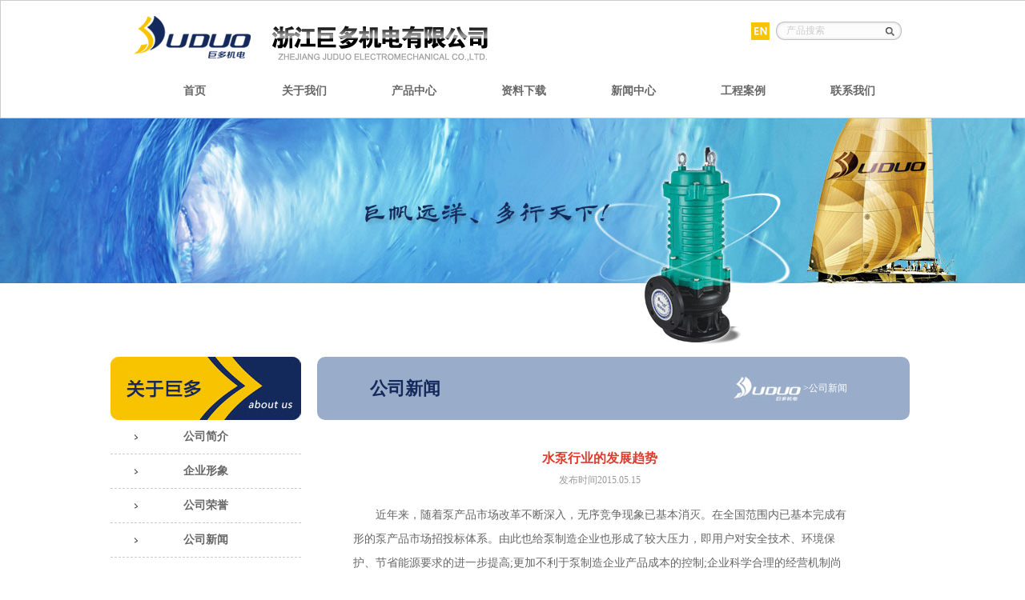

--- FILE ---
content_type: text/html
request_url: http://zjjuduo.com/Ch/NewsView.Asp?ID=35
body_size: 4650
content:


<!DOCTYPE html PUBLIC "-//W3C//DTD XHTML 1.0 Transitional//EN" "http://www.w3.org/TR/xhtml1/DTD/xhtml1-transitional.dtd">
<html xmlns="http://www.w3.org/1999/xhtml">
<head>
<meta http-equiv="Content-Type" content="text/html; charset=utf-8" />
<title>浙江巨多机电有限公司</title>
<meta name="description" content="浙江巨多机电有限公司座落于'水泵之乡'温岭大溪，104国道和甬台温高速公路及电气化铁路贯穿其中。公司拥有雄厚 的技术力量及先进的现代化检测设备，拥有一批高素质的技术人员和管理人员。产品畅销全国各地及东南亚地区。 本公司是一家专业生产经营各类水泵的民营企业，产品广泛应用于农业灌溉、生活取水、消防、建筑、矿产、污水处理、 水工业、工业用水、生活饮水输送等。" />
<meta name="keywords" content="浙江巨多，巨多机电，水泵之乡，QDX水泵、QX水泵、QD水泵、Q水泵、QGD水泵、QJD水泵、QY水泵、WQ水泵、WQD水泵、ZDB水泵" />
<link rel="stylesheet" type="text/css" href="css/css.css">
<link rel="shortcut icon" href="pp.ico" type="image/x-icon"/>
</head>

<body>

    
<div id="header"> 
   <div id="header_mid">
       <div id="logo"><a href="index.asp"><img src="images/logo.gif"/></a></div>
       <div id="telst"><a href="/En/index.asp"><img src="images/en.gif"/></a></div>
       <form action="search.asp"  method="get"  id="Search" name="Search" class="Search">
       
          <input name="Keyword" type="text" value="产品搜索"  class="text"  onFocus="if(this.value=='产品搜索')this.value=''" onBlur="if(this.value=='')this.value='产品搜索'"/>      
          <input name="Range" type="radio" value="Product"  style="display:none" checked="checked" /> 
          <input type="submit" value="" class="submit" />  
       
       
      </form>
       <div class="clear"></div>
       <ul id="list">
          <li><a href="index.asp">首页</a></li>
         <li><a href="about.asp">关于我们</a></li>
         <li><a href="products.asp">产品中心</a></li>
         <li><a href="download.asp">资料下载</a></li>
         <li><a href="news.asp">新闻中心</a></li>
         <li><a href="case.asp">工程案例</a></li>
         <li><a href="contact.asp">联系我们</a></li>
       </ul>
       <div class="clear"></div>
   </div>

</div>

<div id="movest"></div>
       
       
    
       


   <div id="banner_in"> </div>
   <div id="content_all">
        <div id="content_all_mid">
             <div id="content_all_left">
                  <ul>
                     <img src="images/tit2.jpg" />
                     <li><a href="about.asp">公司简介</a></li>
                     <li><a href="structure.asp">企业形象</a></li>
                     <li><a href="honor.asp">公司荣誉</a></li>
                     <li><a href="news.asp">公司新闻</a></li>
                     
                  </ul><br /><br /><br /><br />
            <img src="images/jd.jpg" width="208" height="78" /></div>
 
            
            <div id="content_about">
               <div id="title_st"><h2>公司新闻</h2><p><img src="images/tit3.jpg" align="absmiddle"/>>公司新闻</p><div class="clear"></div></div>
                
                <div id="newsst1">
                <table width="95%" border="0" cellspacing="0" cellpadding="0">
    <tr>
        <td>
    <table width="100%" border="0" cellspacing="0" cellpadding="0">
              <tr>
                <td width="30" height="36"></td>
                <td width="95%" align="center" style="color:#dd3b2c; font-size:16px; font-weight:bold">
水泵行业的发展趋势
                </td>
                <td width="30"></td>
              </tr>
            </table></td>
        </tr>
        <tr>
          <td align="center" style="color:#999999">发布时间2015.05.15</td>
        </tr>
        <tr>
          <td height="20">&nbsp;</td>
        </tr>
        <tr>
          <td style="line-height:30px; font-size:14px; padding-left: 8px; padding-right: 8px; text-indent:2em;" >
<p>近年来，随着泵产品市场改革不断深入，无序竞争现象已基本消灭。在全国范围内已基本完成有形的泵产品市场招投标体系。由此也给泵制造企业也形成了较大压力，即用户对安全技术、环境保护、节省能源要求的进一步提高;更加不利于泵制造企业产品成本的控制;企业科学合理的经营机制尚不到位，企业的核心竞争力不强“专、新、特、精”企业特异性发展不充分，合理的中国泵制造企业结构尚未形成，多数的泵制造企业仍未摆脱粗放管理的状态。 </p> 
<p>我国泵业发展了很多年，但截至到目前都没有形成真正的品牌优势。我国具有一定规模的泵制造厂家超过2000多家。我国已经具备生产一般的泵产品。但是同时会通过与国外合资、合作的生产方式，使得国内关键用泵的技术水平愈来愈接近国外的同类泵产品的先进水平。</p> 
 <p> 从近年来的泵产品销售业绩可以看出，大型民营泵制造厂不仅跻身泵制造业的高端，成为泵制造业的中坚核心力量，具备后继发展的能力。而绝大数的中小民营企业却仍处于泵产业的下端位置，长此恐怕会难以为继。股份制改造后的国营企业尽管相当一段时间发展困难，但可喜的是经过一系列的整合、重组已经逐渐走出低谷成为泵制造业的走强力量。合资和外资控股的、甚至独资企业，目前已在国内泵制造业占有重要地位。虽然这使得我们在某些关键用泵的水平上得以迅速提高，同时也使这些合资企业或外资企业本身在中国迅速走红。但也要看到这些企业制造的泵大部分仍属普通泵的制造范畴，真正的急需的高端产品仍然需要从国外进口。 </p> 
<p> 机械行业分析师指出：我国泵业的发展主要是依靠国内强劲需求的推动。由于未来国内泵业需求比较旺盛，因此，我国泵业具有一定的发展空间。但竞争比较激烈，不仅国内同类产品竞争也包括国外泵业的竞争。由于我国泵业的比较优势正在逐渐的丧失，加上出口条件的恶劣化。预估，泵产品的出口将会受到打压。泵产品会越来越多元化，配套能力也将会进一步的提高。</p> 
          </td>
        </tr>
        <tr>
          <td height="20" align="right" style="padding-right: 18px">
本文共分 <a href="NewsView.Asp?ID=35&page=0"><font color="red">1</font></a> 页          </td>
        </tr>
        <tr >
          <td height="25" class="SiteLink">
下一篇：暂无          </td>
        </tr>
        <tr>
          <td height="25" class="SiteLink">
上一篇：<a href="NewsView.Asp?ID=34">巨多机电开启电商模式</a>          </td>
        </tr>
        <tr>
          <td height="20">&nbsp;</td>
        </tr>
      </table>

                </div>
                
            </div>
            
            <div class="clear"></div>
        </div>
   </div>
  
  
  <div id="bottom">
<div id="bottom_mid">

<div id="logo1"><img src="images/logo1.jpg"/></div>
<div id="b_text">
    
<p>版权所有&copy;浙江巨多机电有限公司&nbsp;&nbsp;&nbsp; 联系电话：0576-8633 8538</p>  
  
</div>  
<div id="codest"><img src="images/2code.png" width="85" />  </div> 
 <div id="codest"> 
 <a target='_blank'  href='http://idinfo.zjaic.gov.cn//bscx.do?method=lzxx&id=3310816332623000001346'><img src='http://idinfo.zjaic.gov.cn//login.do?method=createLZ&id=3310816332623000001346'/></a>
</div>
</div>              
</div>
 
  
</div>
</body>

</html>




--- FILE ---
content_type: text/css
request_url: http://zjjuduo.com/Ch/css/css.css
body_size: 4653
content:
@charset "utf-8";
/* CSS Document */
body, div, dl, dt, dd, ul, ol, li,
h1, h2, h3, h4, h5, h6, pre, code,
form, fieldset, legend, input, button,
textarea, p, blockquote, th, td {
    margin: 0;
    padding: 0;
	}
fieldset, img {
    border: 0;
}
/* remember to define focus styles! */
:focus {
    outline: 0;
}
address, caption, cite, code, dfn,
em, strong, th, var, optgroup {
    font-style: normal;
    font-weight: normal;
}
h1, h2, h3, h4, h5, h6 {
    font-size: 100%;
    font-weight: normal;
}
abbr, acronym {
    border: 0;
    font-variant: normal;
}
input, button, textarea,
select, optgroup, option {
    font-family: inherit;
    font-size: inherit;
    font-style: inherit;
    font-weight: inherit;
}
code, kbd, samp, tt {
    font-size: 100%;
}
/*@purpose To enable resizing for IE */
/*@branch For IE6-Win, IE7-Win */
input, button, textarea, select {
    *font-size: 100%;
}
strong{
	font-size:14px;
	font-weight:bold;
	color:#874c1f;
}
body{
	line-height:1.5em;
}
ol, ul {
    list-style: none;
}
/* tables still need 'cellspacing="0"' in the markup */
table {
    border-collapse: collapse;
    border-spacing: 0;
}
caption, th {
    text-align: left;
}
sup, sub {
    font-size: 100%;
    vertical-align: baseline;
}
:link, :visited , ins {
    text-decoration: none;
}
blockquote, q {
    quotes: none;
}
blockquote:before, blockquote:after,
q:before, q:after {
    content: '';
    content: none;
}
a{
	text-decoration:none;
	
}
html{
	-webkit-text-size-adjust:none;
	
	}
body{
	font-family:"微软雅黑";
	font-size:12px;
	background:#fff;
	color:#666;
}

.clear{ width:100%; height:0px; line-height:1px; font-size:1px; clear:both;}


#header{
	width:100%;
	background-color:#fff;
	height:146px;
	position:fixed;
	top:0px;
	z-index:1000;
	border:1px solid #ccc;
}
#movest{
	width:100%;
	height:146px;
}

#header_mid{
	width:1024px;
	height:146px;
	margin:0 auto;
	overflow:hidden;
	
}

#logo{
	float:left;
	margin:15px 0 0 30px;
}
#telst{
	float:left;
	margin-left:320px;
	padding-top:27px;
}


.Search {float:right;width:162px; height:27px;background:url(../images/search.gif) no-repeat;position:relative; top:24px;margin-right:25px;}

.Search .text{ border:0;width:130px;height:20px;line-height:20px; background:none; color:#ccc;text-indent:16px;position:relative;top:-10px;}

.Search .submit{width:22px;height:27px; border:0 ;background:none; cursor:pointer;}

#list{
	float:left;
	margin-left:40px;
	padding-top:15px;
}
#list li{
	float:left;
	margin-left:10px;
}

#list li a{
	display:block;
	width:125px;
	height:30px;
	line-height:30px;
	text-align:center;
	color:#666;
	font-size:14px;
	font-weight:bold;
	border:1px solid #fff;
}


#list li a:hover{
	color:#000;
	border:1px solid #ccc;
	border-radius:10px;
	-webkit-border-radius:10px;
	-moz-border-radius:10px;;
}


/*#banner{
	width:100%;
	height:554px;
	background:url(../images/banner1.jpg) no-repeat center top;
}*/

.banner{
	width:100%;
	height:431px;
	background:url(../images/banner1.jpg) no-repeat center top;
}




#company_show{
	width:100%;
	height:602px;
	margin-top:2px;
	background:url(../images/bg1.jpg)  repeat-x center top #fff;	
	border-bottom:30px solid #f1f5f8;
}
#company_show_in{	
	width:100%;	
	height:602px;
	background:url(../images/bg2.jpg)  no-repeat center  bottom;
	
}

#company_show_mid{
	width:1024px;
	margin:0 auto;
	
}



#show_left{
	width:240px;
	float:left;
	padding-top:34px;
}

#show_left ul{
	margin-top:5px;
	border-top:7px solid #5979af;
	border-bottom:2px solid #5979af;
	background:url(../images/bg3.png)  repeat ;
}


	

#show_left ul li a{
	display:block;
	border-bottom:1px solid #5979af;
	height:30px;
	line-height:30px;
	color:#fff;
	text-indent:2em;
}

#show_left ul li a:hover{
	color:#5979af;
	background-color:#fff;
}

#show_right{
	width:760px;
	float:left;
	margin-left:20px;
	padding-top:56px;
}


#show_right_up{
	width:auto;
	height:290px;
	background-color:#fff;
	
}

.show_other{
	float:left;
	width:236px;
	padding-top:10px ;
	margin-left:13px;
}
.show_other h1{
	color:#1c3062;
	height:35px;
	line-height:35px;
	text-indent:1em;
	font-size:15px;
	font-weight:bold;
}

.show_other .text{
	margin:10px 0 ;
	padding:0 0 14px 14px;
	border-bottom:1px solid #ccc; 
	line-height:1.8em;
	
}

.show_other .text li{
	    
		background:url(../images/dian.gif)  no-repeat left 7px ;
		text-indent:1em;
		
}
.show_other .text li a{color:#666;}
.show_other .text li a:hover{color:#C00;}

.show_other p a{
	color:#666;
	display:inline-block;
	margin:2px 0 0 8px;
}
.show_other p a:hover{
	text-decoration:underline;
	color:#1c3062;
}







#bottom{	
	width:100%;
	margin:0 auto;
	height:102px;
	background:#1c3062;
	color:#ccc;
}
#bottom_mid{
	width:1024px;
	margin:0 auto;
}
	
#bottom #logo1{
	float:left;
	margin-left:3em;
	margin-top:20px;
}

#bottom #b_text{
   float:left;
   margin-left:20px;
   margin-top:40px;
}
#bottom #b_text p{
	color:#697798;
}

#codest{
	float:left;
	 margin:5px 0 0 30px;
} 


.rollBox{width:760px;overflow:hidden;padding:0 0 5px 6px;margin:20px auto; }
.rollBox .LeftBotton{height:210px;width:46px;background:url(../images/left.png) no-repeat 0px 0px;overflow:hidden;float:left;display:inline;margin:0;cursor:pointer;}
.rollBox .RightBotton{height:210px;width:46px;background:url(../images/right.png) no-repeat 0px 0px;overflow:hidden;float:left;display:inline;margin:0;cursor:pointer;}
.rollBox .Cont{width:665px;overflow:hidden;float:left; }
.rollBox .ScrCont{width:10000000px; margin-left:-2em;}
.rollBox .Cont .pic{width:180px; float:left;text-align:center; height:210px; display:inline; margin-left:42px; }
.rollBox .Cont .pic p a{
	width:100%;
	height:30px;
	background-color:#536286;
	text-align:center;
	line-height:30px;
	color:#FFF;
	display:block;
	}


/*------------------------------------------------------------------------------------------------------------------------------------*/

 .propage a{
	color:#666;
}
.propage a:hover{
	text-decoration:underline;
}

 #banner_in{
	 width:100%;
	 height:300px;
	 background:url(../images/banner3.jpg) no-repeat center top #fff;
}
 
 
 
#content_all{
	width:100%;
	min-height:700px;
	
}

#content_all_mid{
	width:1024px;
	min-height:700px;
	margin:0 auto;
}




#content_all_left{
	float:left;
	margin-left:10px;
}

#content_all_left li a{
	font-size:14px;
	display:block;
	height:3em;
	line-height:3em;
	color:#666;
	text-align:center;
	font-weight:600;
	background:url(../images/dian2.jpg)  no-repeat 2em #fff;
	border-bottom:1px dashed #ccc;
}
#content_all_left li a:hover{
	color:#3867ad;
}
#content_all_leftcp{
	float:left;
}
#content_all_leftcp li a{
	font-size:12px;
	display:block;
	height:2em;
	height:2.5em;
	line-height:2.5em;
	color:#666;
	text-indent:2em;
	background:url(../images/dian2.jpg)  no-repeat 1.1em #fff;
	border-bottom:1px dashed #ccc;
}
#content_all_leftcp li a:hover{
	color:#3867ad;
	font-weight:600;
}

#content_about, #content_contact, #content_case, #content_struc, #content_service, #content_news, #content_pro{
	float:left;
	width:740px;
	margin-left:20px;
}
#content_about .textst{
	
	text-indent:2em;
	margin-top:2em;
	line-height:2em;
	font-size:14px;
}
#title_st{
	height:79px;
	background-color:#99adca;
	width:auto;
	border-radius:10px;
	-webkit-border-radius:10px;
	-moz-border-radius:10px;;
}

#title_st h2{
	float:left;
	width:220px;
	height:79px;
	line-height:79px;
	font-weight:bold;
	font-size:22px;
	text-align:center;
	color:#14295c;
}

#title_st p{
	float:right;
	width:300px;
	text-align:center;
	color:#fff;
	height:79px;
	line-height:79px;
}



#content_contact ul{
	margin:50px;
}
#content_contact ul li{
	height:2em;
	line-height:2em;
	font-size:16px;
}
#content_contact ul li a{
	color:#C00;
	
}
#content_contact ul li a:hover{
	color:#006;
	text-decoration:underline;
}
#content_contact ul img{
	margin-bottom:2em;
}


#content_case .arrange{
	text-align:center;
	margin-top:2em;
}

#content_struc  .imgst1{
	margin:10px 0 30px 20px;
	box-shadow:2px 3px 1px  #ccc;
	-webkit-box-shadow:0px 0px 8px 8px #ccc;
	-moz-box-shadow:2px 3px 1px  #ccc;
}
#content_struc .vname{
	margin:20px 0 10px 0;
	text-indent:1em;
	font-size:2em;
	color:#06C;
}


.honorcon{
	padding-top:1em;
	padding-bottom:4em;
}
.honorcon img{
	display:block;
	float:left;
	margin-left:15px;
	margin-top:2em;
	box-shadow:2px 3px 1px  #ccc;
	-webkit-box-shadow:2px 3px 1px  #ccc;
	-moz-box-shadow:2px 3px 1px  #ccc;
	
}
.honorcon .move1{
	margin-left:42px;
}



#prost{
	padding:30px 0;
}
#prost p{
	margin-bottom:2em;
}
#prost p img{
	width:70%;
	display:block;
	margin:0 auto;
}
#prost .titleone{
    font-size:16px;
	text-indent:2em;
	color:#14295c;	
}



#newsst li{
	line-height:35px;
	
}

.imagest5{
	display:block;
	margin:2em auto;
	
}

#newsst{
	padding-top:30px;
	width:80%;
	margin:0 auto;
	padding-bottom:3em;
}

#newsst1{
	padding-top:30px;
	width:90%;
	margin:0 auto;
	
}
#newsst a{
	color:#666;
}
#newsst a:hover{
	color:#dd3b2c;
}



#newsst p{
	width:100%;
	margin-left:30px;
	
	line-height:2em;
}


.suojin{
	text-indent:2em;
}

.newsall{
	border-bottom:1px dotted #ccc;
	padding-top:15px;
	padding-bottom:15px;
}

.newsL{
	float:left;
	width:15%;

}
.newsL ul{
	padding-top:5px;
}

.newsR{
	float:left;
	width:80%;

}

.bigday{
	font-size:3em;	
	color:#ccc;
	height:1.3em;
	line-height:1.3em;
	text-align:center;
}
.smallday{
	font-size:1.5em;	
	color:#ccc;
	height:2em;
	line-height:2em;
	text-align:center;
}
.jiadi{
	border-bottom:2px solid #ccc;
}
.bigtext{
	font-size:1.2em;
	font-weight:bold;
	color:#666;
}

/*------------------------------------------------------------------------------------------------------------------------------------*/ 


#content_li a{
	font-size:14px;
	display:block;
	width:167px;
	height:3em;
	line-height:3em;
	color:#666;
	text-align:center;
	border:1px solid #ccc;
	font-weight:600;
	background:url(../images/tubiao1.jpg)  no-repeat 1em #fff;
}

#content_li a:hover{
	background:url(../images/tubiao2.jpg)  no-repeat 1em #eaeaea;
	color:#3867ad;
}

#content_li  ul li  a{
	 font-size:12px;
	display:block;
	width:167px;
	height:3em;
	line-height:3em;
	color:#666;
	text-align:left;
	text-indent:4em;
	border:1px solid #ccc;
	font-weight:bold;
	background:url(../images/tubiao1.jpg)  no-repeat 3em #fff;
}
#content_li  ul li  a:hover{
	background:url(../images/tubiao2.jpg)  no-repeat 3em #eaeaea;
	color:#3867ad;
}

.leftst {
	margin-top:1em;
}





h3{
	border-bottom:1px solid #ccc;
	line-height:2.5em;	
	text-indent:2em;
}






.download {
	width:90%;
	margin:50px auto;
	
}
	
	
.download th{
	font-weight:bold;
	height:30px;
	background-color:#efefef;
	line-height:30px;
	 text-align:center;
	 border:#ddd solid 1px;
	 
}
.download td{
	border:#ddd solid 1px;
	 text-align:center;
	color:#666;}



#content_corner div{
	float:left;
	margin:30px 0 0 50px;
	box-shadow:2px 2px 2px 2px #ccc;
	-webkit-box-shadow:2px 2px 2px 2px #ccc;
	-moz-box-shadow:2px 2px 2px 2px #ccc;
	cursor:pointer;
	position:relative;
}
#content_corner div p{
	position:absolute;
	background:#fff;
	filter:alpha(opacity=70);
    -moz-opacity: 0.7;
    opacity: 0.7;
	color:red;
	width:100px;
	height:30px;
	line-height:30px;
	top:0px;
	left:0px;
	display:none;
	font-size:14px;
	text-align:center;
}


h4{
	font-size:16px;
	font-weight:bold;
	margin-bottom:1em;
}

#content_culture li{
	border-bottom:1px dashed #ccc;
	line-height:2.5em;
	font-size:14px;
}

.arrange{
	text-align:center;
	margin-top:2em;
}



#content_service dl{
	width:85%;
	margin:50px auto;
	height:160px;
	padding:10px 0 0 30px;
}
#content_service dl dt{
	font-size:18px;
	margin-bottom:1em;
}
#content_service dl dd{
	width:60%;
	line-height:2em;
	font-size:20px;
	 
} 
._green{background:#46b0a7;color:#fff;}

._blue{background:#3383bc;color:#fff;}

._red{background:#e98600;color:#fff;}






::selection{background-color:#3383bc;color:#FFF;}  
::-moz-selection{background:#3383bc;color:#FFF;}  


h6{
	font-size:16px;
	color:#fff;
	background-color:#39F;
	margin-top:1em;
	padding:5px;
	width:20%;
	text-indent:1em;
}

#content_pro{
	margin-bottom:3em;
}

#content_pro img{
    border:1px solid #ccc;

}

.listst{
	display:inline-block;
	width:30px;
	
}

#keywords{
	width:84%;
	margin:0 26px;
	height:180px;
	border:1px solid #ccc;
	margin-bottom:2em;
}

#keywords h4{

	margin-top:0.6em;
	text-indent:1em;
	margin-bottom:0.6em;
}

#keywords p{
	width:90%;
	margin-left:1.5em;
	line-height:2em;
}
#keywords p a{
	color:#666;
	font-size:14px;
	
}
#keywords p a:hover{
	color:#C00;
	text-decoration:underline; 
}

#netlist{
	width:80%;
	margin:30px 100px;
   
}
#netlist tr{
	height:3em;
}
#netlist td{
	text-align:left;
	text-indent:5em;
}
#netlist td,#netlist th{
	border:1px solid #ccc;
	
}
#netlist th{
	background-color:#369;
	color:#fff;
	 text-align:center;
	 font-weight:600;
}
.flashst{
	text-align:center;
}





















.services {
	float: left;
}
.services .con {
	background: url(../images/service.png) no-repeat 0 0;
	width: 127px;
	height: 368px;
	position: relative;
}
.services .shares {
	position: absolute;
	left: 10px;
	top: 275px;
	white-space: nowrap;
	color: #666;
}
.services .shares img {
	margin-right: 5px;
}
.services li {
	text-align: center;
}
.services .qq {
	padding-top: 105px;
}
.services .name {
	padding-top: 8px;
	float: left;
	display: block;
	width: 60px;
	text-align: right;
}
#www97zzwcom .s-btn {
	background-position: 0 -89px;
	width: 38px;
	height: 198px;
	margin-top: 104px;
	float: left;
}
#www97zzwcom .Obtn {
	background: url(../images/service.png) no-repeat -331px -53px;
	float: left;
	width: 39px;
	height: 197px;
	margin-top: 30px;
	margin-left: -1px;
}
#www97zzwcom a.wx {
	position: absolute;
	top: 166px;
	left: 15px;
	overflow: hidden;
	text-indent: -999em;
	display: block;
	width: 95px;
	height: 95px;
}
